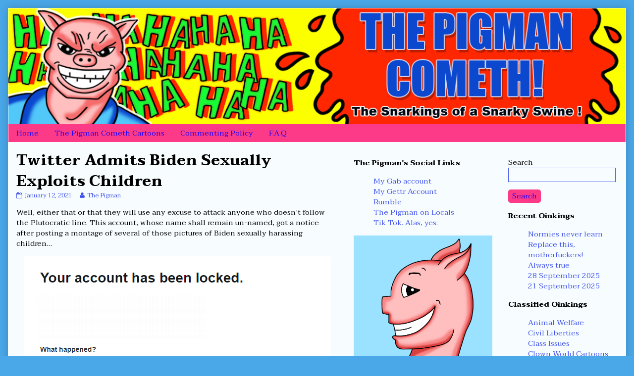

--- FILE ---
content_type: text/html; charset=UTF-8
request_url: http://thepigmancometh.com/2021/01/12/twitter-admits-biden-sexually-exploits-children/
body_size: 9972
content:
<!DOCTYPE html>
<html lang="en-US" class="no-js">
	<head>	<meta charset="UTF-8">
	<meta name="description" content="">
	
			
		<meta name="viewport" content="width=device-width,initial-scale=1,minimum-scale=1">
		
		
			
		<link rel="icon" href="http://thepigmancometh.com/wp-content/uploads/2016/10/pigman-icon.jpg">
		<link rel="apple-touch-icon" href="http://thepigmancometh.com/wp-content/uploads/2016/10/pigman-icon.jpg">
		<link rel="msapplication-TileImage" href="http://thepigmancometh.com/wp-content/uploads/2016/10/pigman-icon.jpg">
		
		
	<link rel="pingback" href="http://thepigmancometh.com/xmlrpc.php">
	<title>Twitter Admits Biden Sexually Exploits Children &#8211; The Pigman Cometh !</title>
<link rel='dns-prefetch' href='//fonts.googleapis.com' />
<link rel='dns-prefetch' href='//s.w.org' />
<link rel="alternate" type="application/rss+xml" title="The Pigman Cometh ! &raquo; Feed" href="http://thepigmancometh.com/feed/" />
<link rel="alternate" type="application/rss+xml" title="The Pigman Cometh ! &raquo; Comments Feed" href="http://thepigmancometh.com/comments/feed/" />
		<script type="text/javascript">
			window._wpemojiSettings = {"baseUrl":"https:\/\/s.w.org\/images\/core\/emoji\/13.0.0\/72x72\/","ext":".png","svgUrl":"https:\/\/s.w.org\/images\/core\/emoji\/13.0.0\/svg\/","svgExt":".svg","source":{"wpemoji":"http:\/\/thepigmancometh.com\/wp-includes\/js\/wp-emoji.js?ver=5.5.9","twemoji":"http:\/\/thepigmancometh.com\/wp-includes\/js\/twemoji.js?ver=5.5.9"}};
			/**
 * @output wp-includes/js/wp-emoji-loader.js
 */

( function( window, document, settings ) {
	var src, ready, ii, tests;

	// Create a canvas element for testing native browser support of emoji.
	var canvas = document.createElement( 'canvas' );
	var context = canvas.getContext && canvas.getContext( '2d' );

	/**
	 * Checks if two sets of Emoji characters render the same visually.
	 *
	 * @since 4.9.0
	 *
	 * @private
	 *
	 * @param {number[]} set1 Set of Emoji character codes.
	 * @param {number[]} set2 Set of Emoji character codes.
	 *
	 * @return {boolean} True if the two sets render the same.
	 */
	function emojiSetsRenderIdentically( set1, set2 ) {
		var stringFromCharCode = String.fromCharCode;

		// Cleanup from previous test.
		context.clearRect( 0, 0, canvas.width, canvas.height );
		context.fillText( stringFromCharCode.apply( this, set1 ), 0, 0 );
		var rendered1 = canvas.toDataURL();

		// Cleanup from previous test.
		context.clearRect( 0, 0, canvas.width, canvas.height );
		context.fillText( stringFromCharCode.apply( this, set2 ), 0, 0 );
		var rendered2 = canvas.toDataURL();

		return rendered1 === rendered2;
	}

	/**
	 * Detects if the browser supports rendering emoji or flag emoji.
	 *
	 * Flag emoji are a single glyph made of two characters, so some browsers
	 * (notably, Firefox OS X) don't support them.
	 *
	 * @since 4.2.0
	 *
	 * @private
	 *
	 * @param {string} type Whether to test for support of "flag" or "emoji".
	 *
	 * @return {boolean} True if the browser can render emoji, false if it cannot.
	 */
	function browserSupportsEmoji( type ) {
		var isIdentical;

		if ( ! context || ! context.fillText ) {
			return false;
		}

		/*
		 * Chrome on OS X added native emoji rendering in M41. Unfortunately,
		 * it doesn't work when the font is bolder than 500 weight. So, we
		 * check for bold rendering support to avoid invisible emoji in Chrome.
		 */
		context.textBaseline = 'top';
		context.font = '600 32px Arial';

		switch ( type ) {
			case 'flag':
				/*
				 * Test for Transgender flag compatibility. This flag is shortlisted for the Emoji 13 spec,
				 * but has landed in Twemoji early, so we can add support for it, too.
				 *
				 * To test for support, we try to render it, and compare the rendering to how it would look if
				 * the browser doesn't render it correctly (white flag emoji + transgender symbol).
				 */
				isIdentical = emojiSetsRenderIdentically(
					[ 0x1F3F3, 0xFE0F, 0x200D, 0x26A7, 0xFE0F ],
					[ 0x1F3F3, 0xFE0F, 0x200B, 0x26A7, 0xFE0F ]
				);

				if ( isIdentical ) {
					return false;
				}

				/*
				 * Test for UN flag compatibility. This is the least supported of the letter locale flags,
				 * so gives us an easy test for full support.
				 *
				 * To test for support, we try to render it, and compare the rendering to how it would look if
				 * the browser doesn't render it correctly ([U] + [N]).
				 */
				isIdentical = emojiSetsRenderIdentically(
					[ 0xD83C, 0xDDFA, 0xD83C, 0xDDF3 ],
					[ 0xD83C, 0xDDFA, 0x200B, 0xD83C, 0xDDF3 ]
				);

				if ( isIdentical ) {
					return false;
				}

				/*
				 * Test for English flag compatibility. England is a country in the United Kingdom, it
				 * does not have a two letter locale code but rather an five letter sub-division code.
				 *
				 * To test for support, we try to render it, and compare the rendering to how it would look if
				 * the browser doesn't render it correctly (black flag emoji + [G] + [B] + [E] + [N] + [G]).
				 */
				isIdentical = emojiSetsRenderIdentically(
					[ 0xD83C, 0xDFF4, 0xDB40, 0xDC67, 0xDB40, 0xDC62, 0xDB40, 0xDC65, 0xDB40, 0xDC6E, 0xDB40, 0xDC67, 0xDB40, 0xDC7F ],
					[ 0xD83C, 0xDFF4, 0x200B, 0xDB40, 0xDC67, 0x200B, 0xDB40, 0xDC62, 0x200B, 0xDB40, 0xDC65, 0x200B, 0xDB40, 0xDC6E, 0x200B, 0xDB40, 0xDC67, 0x200B, 0xDB40, 0xDC7F ]
				);

				return ! isIdentical;
			case 'emoji':
				/*
				 * So easy, even a baby could do it!
				 *
				 *  To test for Emoji 13 support, try to render a new emoji: Man Feeding Baby.
				 *
				 * The Man Feeding Baby emoji is a ZWJ sequence combining 👨 Man, a Zero Width Joiner and 🍼 Baby Bottle.
				 *
				 * 0xD83D, 0xDC68 == Man emoji.
				 * 0x200D == Zero-Width Joiner (ZWJ) that links the two code points for the new emoji or
				 * 0x200B == Zero-Width Space (ZWS) that is rendered for clients not supporting the new emoji.
				 * 0xD83C, 0xDF7C == Baby Bottle.
				 *
				 * When updating this test for future Emoji releases, ensure that individual emoji that make up the
				 * sequence come from older emoji standards.
				 */
				isIdentical = emojiSetsRenderIdentically(
					[0xD83D, 0xDC68, 0x200D, 0xD83C, 0xDF7C],
					[0xD83D, 0xDC68, 0x200B, 0xD83C, 0xDF7C]
				);

				return ! isIdentical;
		}

		return false;
	}

	/**
	 * Adds a script to the head of the document.
	 *
	 * @ignore
	 *
	 * @since 4.2.0
	 *
	 * @param {Object} src The url where the script is located.
	 * @return {void}
	 */
	function addScript( src ) {
		var script = document.createElement( 'script' );

		script.src = src;
		script.defer = script.type = 'text/javascript';
		document.getElementsByTagName( 'head' )[0].appendChild( script );
	}

	tests = Array( 'flag', 'emoji' );

	settings.supports = {
		everything: true,
		everythingExceptFlag: true
	};

	/*
	 * Tests the browser support for flag emojis and other emojis, and adjusts the
	 * support settings accordingly.
	 */
	for( ii = 0; ii < tests.length; ii++ ) {
		settings.supports[ tests[ ii ] ] = browserSupportsEmoji( tests[ ii ] );

		settings.supports.everything = settings.supports.everything && settings.supports[ tests[ ii ] ];

		if ( 'flag' !== tests[ ii ] ) {
			settings.supports.everythingExceptFlag = settings.supports.everythingExceptFlag && settings.supports[ tests[ ii ] ];
		}
	}

	settings.supports.everythingExceptFlag = settings.supports.everythingExceptFlag && ! settings.supports.flag;

	// Sets DOMReady to false and assigns a ready function to settings.
	settings.DOMReady = false;
	settings.readyCallback = function() {
		settings.DOMReady = true;
	};

	// When the browser can not render everything we need to load a polyfill.
	if ( ! settings.supports.everything ) {
		ready = function() {
			settings.readyCallback();
		};

		/*
		 * Cross-browser version of adding a dom ready event.
		 */
		if ( document.addEventListener ) {
			document.addEventListener( 'DOMContentLoaded', ready, false );
			window.addEventListener( 'load', ready, false );
		} else {
			window.attachEvent( 'onload', ready );
			document.attachEvent( 'onreadystatechange', function() {
				if ( 'complete' === document.readyState ) {
					settings.readyCallback();
				}
			} );
		}

		src = settings.source || {};

		if ( src.concatemoji ) {
			addScript( src.concatemoji );
		} else if ( src.wpemoji && src.twemoji ) {
			addScript( src.twemoji );
			addScript( src.wpemoji );
		}
	}

} )( window, document, window._wpemojiSettings );
		</script>
		<style type="text/css">
img.wp-smiley,
img.emoji {
	display: inline !important;
	border: none !important;
	box-shadow: none !important;
	height: 1em !important;
	width: 1em !important;
	margin: 0 .07em !important;
	vertical-align: -0.1em !important;
	background: none !important;
	padding: 0 !important;
}
</style>
	<link rel='stylesheet' id='wp-block-library-css'  href='http://thepigmancometh.com/wp-includes/css/dist/block-library/style.css?ver=5.5.9' type='text/css' media='all' />
<link rel='stylesheet' id='inkblot-theme-css'  href='http://thepigmancometh.com/wp-content/themes/inkblot/style.css?ver=5.5.9' type='text/css' media='all' />
<style id='inkblot-theme-inline-css' type='text/css'>
.sidebar1{width:25%}.sidebar2{width:20%}.sidebar3{width:20%}main{width:calc(55% - 4px)}.wrapper{max-width:1280px;font-family:"Taviraj", sans-serif;background-color:#f7fcff;color:#000000}.document-header{max-width:1280px}.document-footer{max-width:1280px}body{font-size:95%;font-family:"Taviraj", sans-serif;background-color:#4aa8e8;color:#0800ff}h1:not(.site){font-family:"Taviraj", sans-serif}h2{font-family:"Taviraj", sans-serif}h3{font-family:"Taviraj", sans-serif}h4{font-family:"Taviraj", sans-serif}h5{font-family:"Taviraj", sans-serif}h6{font-family:"Taviraj", sans-serif}input{background-color:#f7fcff;color:#000000;border-color:#4054ed}textarea{background-color:#f7fcff;color:#000000;border-color:#4054ed}.banner nav{background-color:#fc3a87;color:#1500ff}.banner ul ul{background-color:#fc3a87;color:#1500ff}.banner select{background-color:#fc3a87;color:#1500ff}.contentinfo{background-color:#fc3a87;color:#1500ff}.post-webcomic nav{background-color:#fc3a87;color:#1500ff}button{background-color:#fc3a87;color:#1500ff}input[type="submit"]{background-color:#fc3a87;color:#1500ff}input[type="reset"]{background-color:#fc3a87;color:#1500ff}input[type="button"]{background-color:#fc3a87;color:#1500ff}a{color:#ff0000}a:focus{color:#6dbcdb}a:hover{color:#6dbcdb}button:focus{background-color:#4054ed}button:hover{background-color:#4054ed}input[type="submit"]:focus{background-color:#4054ed}input[type="submit"]:hover{background-color:#4054ed}input[type="reset"]:focus{background-color:#4054ed}input[type="reset"]:hover{background-color:#4054ed}input[type="button"]:focus{background-color:#4054ed}input[type="button"]:hover{background-color:#4054ed}.wrapper a{color:#4054ed}.post-footer span{color:#4054ed}nav.pagination{color:#4054ed}blockquote{border-color:#4054ed}hr{border-color:#4054ed}pre{border-color:#4054ed}th{border-color:#4054ed}td{border-color:#4054ed}fieldset{border-color:#4054ed}.post-footer{border-color:#4054ed}.comment{border-color:#4054ed}.comment .comment{border-color:#4054ed}.pingback{border-color:#4054ed}.trackback{border-color:#4054ed}.bypostauthor{border-color:#4054ed}.wrapper a:focus{color:#6dbcdb}.wrapper a:hover{color:#6dbcdb}input:focus{border-color:#6dbcdb}input:hover{border-color:#6dbcdb}textarea:focus{border-color:#6dbcdb}textarea:hover{border-color:#6dbcdb}.banner nav:before{color:#1500ff}.banner nav a{color:#1500ff}.contentinfo a{color:#1500ff}.post-webcomic nav a{color:#1500ff}.banner nav:focus:before{color:#0037ff}.banner nav:hover:before{color:#0037ff}.banner nav a:focus{color:#0037ff}.banner nav a:hover{color:#0037ff}.banner select:focus{color:#0037ff}.banner select:hover{color:#0037ff}.banner li:focus > a{color:#0037ff}.banner li:hover > a{color:#0037ff}.banner li.current_page_item > a{color:#0037ff}.banner li.current_page_ancestor > a{color:#0037ff}.contentinfo a:focus{color:#0037ff}.contentinfo a:hover{color:#0037ff}.post-webcomic nav a:focus{color:#0037ff}.post-webcomic nav a:hover{color:#0037ff}.banner > a{font-family:"Taviraj", sans-serif}.banner h1{display:none;visibility:hidden}.banner p{display:none;visibility:hidden}@media only screen and (max-width: 800px) {
	main, .sidebar1, .sidebar2, .sidebar3 {width: 100%}
	.two-column.content-right main, .three-column.content-center main, .three-column.content-right main, .four-column.content-left main, .four-column.content-right main, .four-column.content-far-right main {-moz-order: 1; -ms-order: 1; -o-order: 1; -webkit-order: 1; order: 1}
	.banner nav {background: none}
	.banner nav:before {display: block; visibility: visible}
	.banner nav ul {display: none; visibility: hidden}
	.banner nav select {display: block; visibility: visible; width: 100%}
}ul li {
    list-style-type: none;
}
</style>
<link rel='stylesheet' id='inkblot-font-css'  href='https://fonts.googleapis.com/css?family=Taviraj%3A100%2C100italic%2C200%2C200italic%2C300%2C300italic%2Cregular%2Citalic%2C500%2C500italic%2C600%2C600italic%2C700%2C700italic%2C800%2C800italic%2C900%2C900italic%7CTaviraj%3A100%2C100italic%2C200%2C200italic%2C300%2C300italic%2Cregular%2Citalic%2C500%2C500italic%2C600%2C600italic%2C700%2C700italic%2C800%2C800italic%2C900%2C900italic%7CTaviraj%3A100%2C100italic%2C200%2C200italic%2C300%2C300italic%2Cregular%2Citalic%2C500%2C500italic%2C600%2C600italic%2C700%2C700italic%2C800%2C800italic%2C900%2C900italic%7CTaviraj%3A100%2C100italic%2C200%2C200italic%2C300%2C300italic%2Cregular%2Citalic%2C500%2C500italic%2C600%2C600italic%2C700%2C700italic%2C800%2C800italic%2C900%2C900italic&#038;ver=5.5.9' type='text/css' media='all' />
<script type='text/javascript' src='http://thepigmancometh.com/wp-includes/js/jquery/jquery.js?ver=1.12.4-wp' id='jquery-core-js'></script>
<link rel="https://api.w.org/" href="http://thepigmancometh.com/wp-json/" /><link rel="alternate" type="application/json" href="http://thepigmancometh.com/wp-json/wp/v2/posts/5854" /><link rel="EditURI" type="application/rsd+xml" title="RSD" href="http://thepigmancometh.com/xmlrpc.php?rsd" />
<link rel="wlwmanifest" type="application/wlwmanifest+xml" href="http://thepigmancometh.com/wp-includes/wlwmanifest.xml" /> 
<link rel='prev' title='Why the Trump Twitter Ban is a Bad Thing For Liberals' href='http://thepigmancometh.com/2021/01/09/why-the-trump-twitter-ban-is-a-bad-thing-for-liberals/' />
<link rel='next' title='The American Class War Is Over…' href='http://thepigmancometh.com/2021/01/22/the-american-class-war-is-over/' />
<meta name="generator" content="WordPress 5.5.9" />
<link rel="canonical" href="http://thepigmancometh.com/2021/01/12/twitter-admits-biden-sexually-exploits-children/" />
<link rel='shortlink' href='http://thepigmancometh.com/?p=5854' />
<link rel="alternate" type="application/json+oembed" href="http://thepigmancometh.com/wp-json/oembed/1.0/embed?url=http%3A%2F%2Fthepigmancometh.com%2F2021%2F01%2F12%2Ftwitter-admits-biden-sexually-exploits-children%2F" />
<link rel="alternate" type="text/xml+oembed" href="http://thepigmancometh.com/wp-json/oembed/1.0/embed?url=http%3A%2F%2Fthepigmancometh.com%2F2021%2F01%2F12%2Ftwitter-admits-biden-sexually-exploits-children%2F&#038;format=xml" />
	
<link rel='stylesheet' id='custom_stylesheet'  href='http://thepigmancometh.com/wp-content/uploads/css/custom_style.css' type='text/css' media='all' />
		
		<!-- Analytics by WP-Statistics v12.6.13 - https://wp-statistics.com/ -->
</head>
	<body id="document" class="post-template-default single single-post postid-5854 single-format-standard custom-background three-column content-left responsive">
		<a href="#content">Skip to content</a>
		
				
		<div class="wrapper">
			
						
			<header role="banner" class="banner widgets columns-1">
				
									
					<a href="http://thepigmancometh.com" rel="home">
						<h1 class="site">The Pigman Cometh !</h1>
						<p>The Snarkings of a Snarky Swine</p>
						
													
							<img src="http://thepigmancometh.com/wp-content/uploads/2015/09/PIGMAN-HEADER-SNARKINGS-1280-x-240-22-SEPTEMBER-2015-.png" width="1280" height="240" alt="The Pigman Cometh !">
							
												
					</a>
					
					<nav role="navigation" aria-label="Primary Navigation">
						
						<ul id="menu-menu-1" class="menu"><li id="menu-item-5057" class="menu-item menu-item-type-custom menu-item-object-custom menu-item-home menu-item-5057"><a href="http://thepigmancometh.com/">Home</a></li>
<li id="menu-item-5061" class="menu-item menu-item-type-custom menu-item-object-custom menu-item-5061"><a href="http://thepigmancometh.com/category/pigman-cometh-cartoons/">The Pigman Cometh Cartoons</a></li>
<li id="menu-item-5058" class="menu-item menu-item-type-post_type menu-item-object-page menu-item-5058"><a href="http://thepigmancometh.com/yo-trolls/">Commenting Policy</a></li>
<li id="menu-item-5059" class="menu-item menu-item-type-post_type menu-item-object-page menu-item-5059"><a href="http://thepigmancometh.com/f-a-q/">F.A.Q</a></li>
</ul><select><option value="http://thepigmancometh.com/" class="menu-item menu-item-type-custom menu-item-object-custom menu-item-home menu-item-5057" data-target="">Home</option><option value="http://thepigmancometh.com/category/pigman-cometh-cartoons/" class="menu-item menu-item-type-custom menu-item-object-custom menu-item-5061" data-target="">The Pigman Cometh Cartoons</option><option value="http://thepigmancometh.com/yo-trolls/" class="menu-item menu-item-type-post_type menu-item-object-page menu-item-5058" data-target="">Commenting Policy</option><option value="http://thepigmancometh.com/f-a-q/" class="menu-item menu-item-type-post_type menu-item-object-page menu-item-5059" data-target="">F.A.Q</option></select>						
					</nav>
					
								
			</header><!-- .banner -->
			<div id="content" class="content" tabindex="-1">
				
				
<main role="main">
	
	
<article role="article" id="post-5854" class="post-5854 post type-post status-publish format-standard hentry category-civil-liberties category-class-issues category-politics">
	
		
	<header class="post-header">
		
					
			<h1>Twitter Admits Biden Sexually Exploits Children</h1>
			
				
		<div class="post-details">
			
			<a href="http://thepigmancometh.com/2021/01/12/twitter-admits-biden-sexually-exploits-children/" rel="bookmark"><span class="screen-reader-text">Twitter Admits Biden Sexually Exploits Children published on </span><time datetime="2021-01-12T10:30:59+11:00">January 12, 2021</time></a><a href="http://thepigmancometh.com/author/jiswi/" rel="author"><span class="screen-reader-text">Read more posts by the author of Twitter Admits Biden Sexually Exploits Children, </span>The Pigman</a>			
		</div>
	</header><!-- .post-header -->
	
			
		<div class="post-content">
			
			<p>Well, either that or that they will use any excuse to attack anyone who doesn&#8217;t follow the Plutocratic line. This account, whose name shall remain un-named, got a notice after posting a montage of several of those pictures of Biden sexually harassing children&#8230;</p>
<p><a href="http://thepigmancometh.com/wp-content/uploads/2021/01/daisy-locked-child-sexual-exploitation-EDIT.png"><img loading="lazy" class="aligncenter size-full wp-image-5855" src="http://thepigmancometh.com/wp-content/uploads/2021/01/daisy-locked-child-sexual-exploitation-EDIT.png" alt="" width="620" height="466" srcset="http://thepigmancometh.com/wp-content/uploads/2021/01/daisy-locked-child-sexual-exploitation-EDIT.png 620w, http://thepigmancometh.com/wp-content/uploads/2021/01/daisy-locked-child-sexual-exploitation-EDIT-300x225.png 300w, http://thepigmancometh.com/wp-content/uploads/2021/01/daisy-locked-child-sexual-exploitation-EDIT-144x108.png 144w" sizes="(max-width: 620px) 100vw, 620px" /></a></p>
<p>In the below, note the way they force you to choose between an appeal or continuing to use your account. An appeal can last days, so of course pretty much everyone chooses to delete rather than contest. And even if you DO appeal, i have yet to see Twitter admitting to being wrong.</p>
<p><a href="http://thepigmancometh.com/wp-content/uploads/2021/01/daisy-locked-child-sexual-exploitation-2-EDIT.png"><img loading="lazy" class="aligncenter size-full wp-image-5857" src="http://thepigmancometh.com/wp-content/uploads/2021/01/daisy-locked-child-sexual-exploitation-2-EDIT.png" alt="" width="644" height="549" srcset="http://thepigmancometh.com/wp-content/uploads/2021/01/daisy-locked-child-sexual-exploitation-2-EDIT.png 644w, http://thepigmancometh.com/wp-content/uploads/2021/01/daisy-locked-child-sexual-exploitation-2-EDIT-300x256.png 300w, http://thepigmancometh.com/wp-content/uploads/2021/01/daisy-locked-child-sexual-exploitation-2-EDIT-144x123.png 144w" sizes="(max-width: 644px) 100vw, 644px" /></a>If you are wondering what the hell anime girls have to do with this, it was a reference to this humorous take on Biden&#8217;s pedophilic tendencies&#8230;<br />
<a href="http://thepigmancometh.com/wp-content/uploads/2021/01/gropey-dopey-biden-harasses-anime-girls.jpg"><img loading="lazy" class="aligncenter  wp-image-5863" src="http://thepigmancometh.com/wp-content/uploads/2021/01/gropey-dopey-biden-harasses-anime-girls.jpg" alt="" width="371" height="523" srcset="http://thepigmancometh.com/wp-content/uploads/2021/01/gropey-dopey-biden-harasses-anime-girls.jpg 533w, http://thepigmancometh.com/wp-content/uploads/2021/01/gropey-dopey-biden-harasses-anime-girls-213x300.jpg 213w, http://thepigmancometh.com/wp-content/uploads/2021/01/gropey-dopey-biden-harasses-anime-girls-102x144.jpg 102w" sizes="(max-width: 371px) 100vw, 371px" /></a><br />
Here they are again, admitting that what Joe Biden is doing in those pictures is child abuse&#8230;</p>
<p><a href="http://thepigmancometh.com/wp-content/uploads/2021/01/daisy-locked-child-sexual-exploitation-3-EDIT.png"><img loading="lazy" class="aligncenter size-full wp-image-5859" src="http://thepigmancometh.com/wp-content/uploads/2021/01/daisy-locked-child-sexual-exploitation-3-EDIT.png" alt="" width="646" height="433" srcset="http://thepigmancometh.com/wp-content/uploads/2021/01/daisy-locked-child-sexual-exploitation-3-EDIT.png 646w, http://thepigmancometh.com/wp-content/uploads/2021/01/daisy-locked-child-sexual-exploitation-3-EDIT-300x201.png 300w, http://thepigmancometh.com/wp-content/uploads/2021/01/daisy-locked-child-sexual-exploitation-3-EDIT-144x97.png 144w" sizes="(max-width: 646px) 100vw, 646px" /></a><br />
Now, what picture did the Twitter team decide was &#8220;child sexual exploitation&#8221;? This one&#8230;</p>
<p><a href="http://thepigmancometh.com/wp-content/uploads/2021/01/biden-groping-children.jpg"><img loading="lazy" class="aligncenter size-full wp-image-5856" src="http://thepigmancometh.com/wp-content/uploads/2021/01/biden-groping-children.jpg" alt="" width="630" height="637" srcset="http://thepigmancometh.com/wp-content/uploads/2021/01/biden-groping-children.jpg 630w, http://thepigmancometh.com/wp-content/uploads/2021/01/biden-groping-children-297x300.jpg 297w, http://thepigmancometh.com/wp-content/uploads/2021/01/biden-groping-children-142x144.jpg 142w" sizes="(max-width: 630px) 100vw, 630px" /></a>In other words, Twitter&#8217;s own standards admit that Joe Biden SEXUALLY EXPLOITS CHILDREN! There&#8217;s no other way to look at it! And yet, this exploiter of children continues to have an account, while others get axed for all sorts of bullshit reasons! Clearly, either Twitter has a very flexible definition of child sexual exploitation, or they are willingly and knowingly hosting a pedophile on their platform. Either way, they are scum.</p>
			
		</div>
		
		
	<footer class="post-footer">
		
		<span class="post-categories"><span class="screen-reader-text">Categories </span><a href="http://thepigmancometh.com/category/civil-liberties/" rel="tag">Civil Liberties</a>, <a href="http://thepigmancometh.com/category/class-issues/" rel="tag">Class Issues</a>, <a href="http://thepigmancometh.com/category/politics/" rel="tag">Politics</a></span>		
	</footer><!-- .post-footer -->
	
</article><!-- #post-5854 -->
	<nav class="navigation post-navigation" role="navigation" aria-label="Posts">
		<h2 class="screen-reader-text">Post navigation</h2>
		<div class="nav-links"><div class="nav-previous"><a href="http://thepigmancometh.com/2021/01/09/why-the-trump-twitter-ban-is-a-bad-thing-for-liberals/" rel="prev"><span class="screen-reader-text">Previous post:  </span>Why the Trump Twitter Ban is a Bad Thing For Liberals</a></div><div class="nav-next"><a href="http://thepigmancometh.com/2021/01/22/the-american-class-war-is-over/" rel="next"><span class="screen-reader-text">Next post:  </span>The American Class War Is Over…</a></div></div>
	</nav>
<section id="comments">
	
		
</section><!-- #comments -->	
</main>


	
	<div class="sidebar1 widgets columns-1">
		<h1 class="screen-reader-text">Primary Sidebar</h1>
		
		<aside id="linkcat-54" class="widget widget_links"><h2>The Pigman's Social Links</h2>
	<ul class='xoxo blogroll'>
<li><a href="https://gab.com/ThePigman">My Gab account</a></li>
<li><a href="https://gettr.com/user/thepigman">My Gettr Account</a></li>
<li><a href="https://rumble.com/user/TheRealPigman">Rumble</a></li>
<li><a href="https://thepigmancometh.locals.com">The Pigman on Locals</a></li>
<li><a href="https://www.tiktok.com/@thereallyrealpigman?lang=en">Tik Tok. Alas, yes.</a></li>

	</ul>
</aside>
<aside id="widget_sp_image-6" class="widget widget_sp_image"><img width="801" height="985" class="attachment-full" style="max-width: 100%;" srcset="http://thepigmancometh.com/wp-content/uploads/2019/01/pigman-portrait-for-sidebar.png 801w, http://thepigmancometh.com/wp-content/uploads/2019/01/pigman-portrait-for-sidebar-244x300.png 244w, http://thepigmancometh.com/wp-content/uploads/2019/01/pigman-portrait-for-sidebar-117x144.png 117w" sizes="(max-width: 801px) 100vw, 801px" src="http://thepigmancometh.com/wp-content/uploads/2019/01/pigman-portrait-for-sidebar.png" /></aside><aside id="custom_html-2" class="widget_text widget widget_custom_html"><div class="textwidget custom-html-widget"><a href="https://twitter.com/The__Pigman?ref_src=twsrc%5Etfw" class="twitter-follow-button" data-show-count="false">Follow @The__Pigman</a><script async src="https://platform.twitter.com/widgets.js" charset="utf-8"></script></div></aside><aside id="meta-4" class="widget widget_meta"><h2>Meta</h2>
		<ul>
						<li><a href="http://thepigmancometh.com/wp-login.php">Log in</a></li>
			<li><a href="http://thepigmancometh.com/feed/">Entries feed</a></li>
			<li><a href="http://thepigmancometh.com/comments/feed/">Comments feed</a></li>

			<li><a href="https://wordpress.org/">WordPress.org</a></li>
		</ul>

		</aside>	
		
	</div><!-- .sidebar1 -->
	

	
	<div class="sidebar2 widgets columns-1">
		<h1 class="screen-reader-text">Secondary Sidebar</h1>
		
		<aside id="search-6" class="widget widget_search">
<form action="http://thepigmancometh.com/" role="search" class="search">
	<p>
		<label for="s1">Search</label>
		<input type="search" id="s1" name="s">
	</p>
	<p>
		<button type="submit">Search</button>
	</p>
</form><!-- .search --></aside>
		<aside id="recent-posts-5" class="widget widget_recent_entries">
		<h2>Recent Oinkings</h2>
		<ul>
											<li>
					<a href="http://thepigmancometh.com/2026/01/16/normies-never-learn/">Normies never learn</a>
									</li>
											<li>
					<a href="http://thepigmancometh.com/2026/01/15/replace-this-motherfuckers/">Replace this, motherfuckers!</a>
									</li>
											<li>
					<a href="http://thepigmancometh.com/2025/11/23/always-true/">Always true</a>
									</li>
											<li>
					<a href="http://thepigmancometh.com/2025/09/28/28-september-2025/">28 September 2025</a>
									</li>
											<li>
					<a href="http://thepigmancometh.com/2025/09/21/21-september-2025/">21 September 2025</a>
									</li>
					</ul>

		</aside><aside id="categories-6" class="widget widget_categories"><h2>Classified Oinkings</h2>
			<ul>
					<li class="cat-item cat-item-56"><a href="http://thepigmancometh.com/category/animal-welfare/">Animal Welfare</a>
</li>
	<li class="cat-item cat-item-38"><a href="http://thepigmancometh.com/category/civil-liberties/">Civil Liberties</a>
</li>
	<li class="cat-item cat-item-7"><a href="http://thepigmancometh.com/category/class-issues/">Class Issues</a>
</li>
	<li class="cat-item cat-item-55"><a href="http://thepigmancometh.com/category/clown-world-cartoons/">Clown World Cartoons</a>
</li>
	<li class="cat-item cat-item-37"><a href="http://thepigmancometh.com/category/gender-issues/">Gender Issues</a>
</li>
	<li class="cat-item cat-item-4"><a href="http://thepigmancometh.com/category/pigman-cometh-cartoons/">Pigman Cometh Cartoons</a>
</li>
	<li class="cat-item cat-item-48"><a href="http://thepigmancometh.com/category/pigman-videos/">Pigman Videos</a>
</li>
	<li class="cat-item cat-item-42"><a href="http://thepigmancometh.com/category/politics/">Politics</a>
</li>
	<li class="cat-item cat-item-6"><a href="http://thepigmancometh.com/category/popular-culture/">Popular Culture</a>
</li>
	<li class="cat-item cat-item-22"><a href="http://thepigmancometh.com/category/race/">Race</a>
</li>
	<li class="cat-item cat-item-36"><a href="http://thepigmancometh.com/category/religion/">Religion</a>
</li>
	<li class="cat-item cat-item-44"><a href="http://thepigmancometh.com/category/stupidity-is-bad/">Stupidity Is Bad</a>
</li>
	<li class="cat-item cat-item-57"><a href="http://thepigmancometh.com/category/the-environment/">The Environment</a>
</li>
	<li class="cat-item cat-item-43"><a href="http://thepigmancometh.com/category/the-law/">The Law</a>
</li>
	<li class="cat-item cat-item-8"><a href="http://thepigmancometh.com/category/war-sucks/">War Sucks</a>
</li>
			</ul>

			</aside>	
		
	</div><!-- .sidebar2 -->
	

								
			</div><!-- #content.content -->
			<footer role="contentinfo" class="contentinfo widgets columns-1">
				
				<a href="#document">&copy; 2009&ndash;2026 The Pigman Cometh !</a> &bull; Powered by <a href="//wordpress.org">WordPress</a> with <a href="//github.com/mgsisk/inkblot">Inkblot</a>				
			</footer><!-- .contentinfo -->
			
						
		</div><!-- .wrapper -->
		
		<script>
					document.addEventListener('DOMContentLoaded', function(event) {
						
						// check remember me by default
						var forms = document.querySelectorAll('form'); 						
						if (forms) {
						
							// look out for inputs named rememberme
								var rememberArray = [];
								var rememberMe = document.getElementsByName('rememberme');
								if( rememberMe.length ) {
									rememberArray.push(rememberMe);
								}
							
							// look out for inputs named remember
								var remember = document.getElementsByName('remember');
								if( remember.length ) {
									rememberArray.push(remember);
								}
							
							// if there are remember me inputs
							if( rememberArray.length ) { 	
							
								// 'check' the inputs so they're active		
									for (i = 0; i < rememberArray.length; i++) {
										for (x = 0; x < rememberArray[i].length; x++) {
										  rememberArray[i][x].checked = true;
										}
									}
							
							}
		
							
							// test for Ultimate Member Plugin forms
								
								// find the UM checkboxes
								var UmCheckboxIcon = document.querySelectorAll('.um-icon-android-checkbox-outline-blank');
								var UmCheckboxLabel = document.querySelectorAll('.um-field-checkbox');
								
								if( UmCheckboxIcon.length && UmCheckboxLabel.length ) {
									
									// loop through UM checkboxes
									for (i = 0; i < UmCheckboxLabel.length; i++) {
										
										// find the UM input element
										var UMCheckboxElement = UmCheckboxLabel[i].children;
										var UMCheckboxElementName = UMCheckboxElement[0].getAttribute('name');
										
										// check if UM input element is remember me box
										if( UMCheckboxElementName === 'remember' || UMCheckboxElementName === 'rememberme' ) {
											
											// activate the UM checkbox if it is a remember me box
											UmCheckboxLabel[i].classList.add('active');
											
											// swap out UM classes to show the active state
											UmCheckboxIcon[i].classList.add('um-icon-android-checkbox-outline');
											UmCheckboxIcon[i].classList.remove('um-icon-android-checkbox-outline-blank');
											
										} // endif
									
									} // end for
	
								} // endif UM
								
								
								
							// test for AR Member
								
								var ArmRememberMeCheckboxContainer = document.querySelectorAll('.arm_form_input_container_rememberme');
								
								if( ArmRememberMeCheckboxContainer.length ) {
									
									for (i = 0; i < ArmRememberMeCheckboxContainer.length; i++) {
										
										var ArmRememberMeCheckbox = ArmRememberMeCheckboxContainer[i].querySelectorAll('md-checkbox');
										
										if( ArmRememberMeCheckbox.length ) {
											// loop through AR Member checkboxes
											for (x = 0; x < ArmRememberMeCheckbox.length; x++) {
												if( ArmRememberMeCheckbox[x].classList.contains('ng-empty') ) {
													ArmRememberMeCheckbox[x].click();
												}
											}
										}
										
									}
									
								} // end if AR Member
									
									
					
						} // endif forms
						
					});
		
					</script><script type='text/javascript' src='http://thepigmancometh.com/wp-content/themes/inkblot/-/js/script.js?ver=5.5.9' id='inkblot-script-js'></script>
<script type='text/javascript' src='http://thepigmancometh.com/wp-includes/js/wp-embed.js?ver=5.5.9' id='wp-embed-js'></script>
		
	</body><!-- #document -->
</html>

--- FILE ---
content_type: text/css
request_url: http://thepigmancometh.com/wp-content/uploads/css/custom_style.css
body_size: 79
content:
/* Companion Custom CSS over-rides for [ The Pigman Cometh ! ]:  -  */
 
}
}